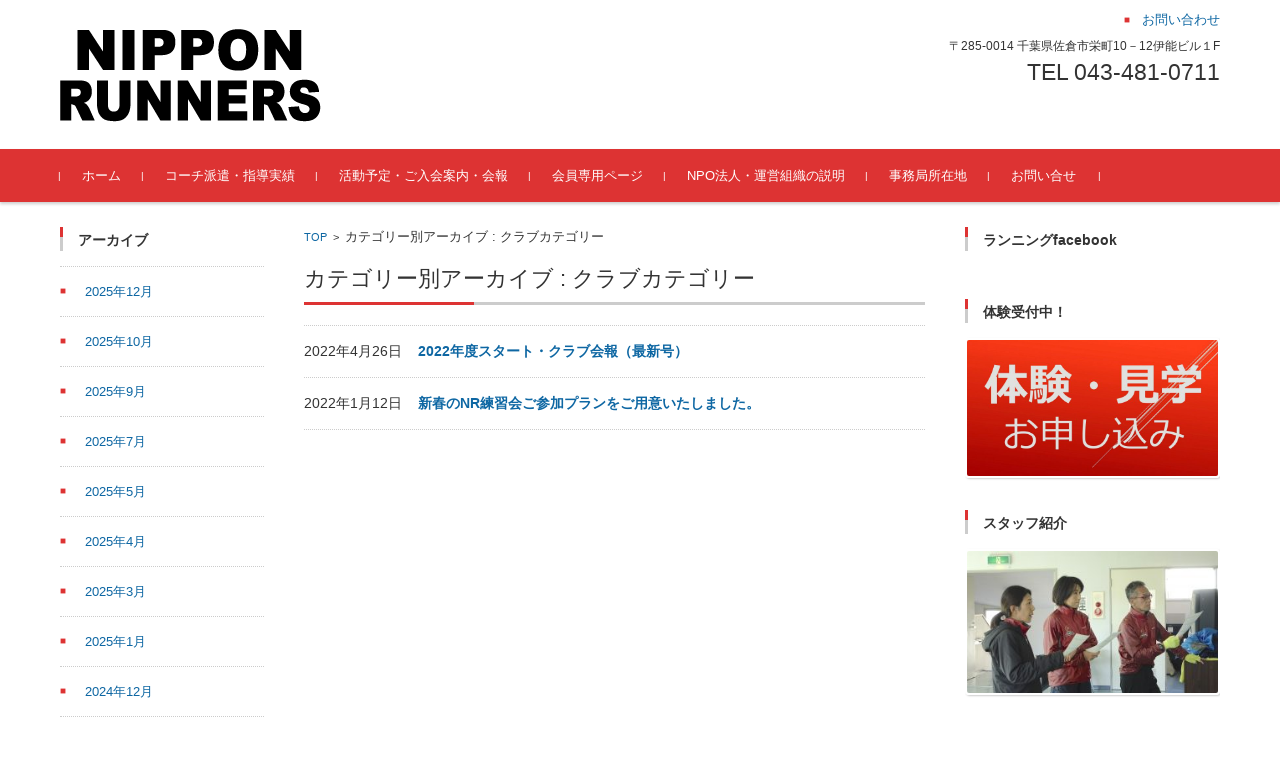

--- FILE ---
content_type: text/html; charset=UTF-8
request_url: https://www.nipponrunners.or.jp/category/%E3%82%AF%E3%83%A9%E3%83%96%E3%82%AB%E3%83%86%E3%82%B4%E3%83%AA%E3%83%BC/
body_size: 38074
content:


<!DOCTYPE html>
<html lang="ja"
	prefix="og: https://ogp.me/ns#" >
<head>

<meta charset="UTF-8">
<meta name="viewport" content="width=device-width, initial-scale=1">
<link rel="profile" href="http://gmpg.org/xfn/11">
<link rel="pingback" href="https://www.nipponrunners.or.jp/wp/xmlrpc.php" />

<title>クラブカテゴリー | ニッポンランナーズ Official Website</title>

		<!-- All in One SEO 4.1.5.3 -->
		<meta name="robots" content="noindex, max-snippet:-1, max-image-preview:large, max-video-preview:-1" />
		<link rel="canonical" href="https://www.nipponrunners.or.jp/category/%E3%82%AF%E3%83%A9%E3%83%96%E3%82%AB%E3%83%86%E3%82%B4%E3%83%AA%E3%83%BC/" />
		<script type="application/ld+json" class="aioseo-schema">
			{"@context":"https:\/\/schema.org","@graph":[{"@type":"WebSite","@id":"https:\/\/www.nipponrunners.or.jp\/#website","url":"https:\/\/www.nipponrunners.or.jp\/","name":"\u30cb\u30c3\u30dd\u30f3\u30e9\u30f3\u30ca\u30fc\u30ba Official Website","inLanguage":"ja","publisher":{"@id":"https:\/\/www.nipponrunners.or.jp\/#organization"}},{"@type":"Organization","@id":"https:\/\/www.nipponrunners.or.jp\/#organization","name":"\u30cb\u30c3\u30dd\u30f3\u30e9\u30f3\u30ca\u30fc\u30ba Official Website","url":"https:\/\/www.nipponrunners.or.jp\/"},{"@type":"BreadcrumbList","@id":"https:\/\/www.nipponrunners.or.jp\/category\/%E3%82%AF%E3%83%A9%E3%83%96%E3%82%AB%E3%83%86%E3%82%B4%E3%83%AA%E3%83%BC\/#breadcrumblist","itemListElement":[{"@type":"ListItem","@id":"https:\/\/www.nipponrunners.or.jp\/#listItem","position":1,"item":{"@type":"WebPage","@id":"https:\/\/www.nipponrunners.or.jp\/","name":"\u30db\u30fc\u30e0","description":"\u5343\u8449\u770c\u3001\u30e9\u30f3\u30cb\u30f3\u30b0\u4f50\u5009\u3001\u30e9\u30f3\u30cb\u30f3\u30b0\u67cf\u3002\u6771\u4eac\u90fd\u3001\u30e9\u30f3\u30cb\u30f3\u30b0\u6771\u4eac\uff08\u795e\u5bae\u5916\u82d1\uff09\u3067\u7df4\u7fd2\u3059\u308b\u30e9\u30f3\u30cb\u30f3\u30b0\u30af\u30e9\u30d6\u3002\u7f8e\u3057\u3044\u30d5\u30a9\u30fc\u30e0\u3001\u5065\u5eb7\u7684\u306b\u3044\u3064\u307e\u3067\u3082\u8d70\u308a\u7d9a\u3051\u308b\u3053\u3068\u304c\u7406\u5ff5\u306e\u30e9\u30f3\u30cb\u30f3\u30b0\u30af\u30e9\u30d6\u3078\u306e\u3054\u5165\u4f1a\u30fb\u7df4\u7fd2\u4f1a\u4e88\u5b9a\u3092\u516c\u958b\u4e2d\u3002\u5065\u5eb7\u4f53\u64cd\u3001\u30b8\u30e5\u30cb\u30a2\u30e9\u30f3\u30cb\u30f3\u30b0\u6559\u5ba4\u3001\u8b1b\u7fd2\u4f1a\u3001\u8b1b\u5e2b\u6d3e\u9063\u3001\u500b\u5225\u30c8\u30ec\u30fc\u30cb\u30f3\u30b0\u306a\u3069\u306e\u60c5\u5831\u3082\u63b2\u8f09\u3057\u3066\u3044\u307e\u3059\u3002","url":"https:\/\/www.nipponrunners.or.jp\/"},"nextItem":"https:\/\/www.nipponrunners.or.jp\/category\/%e3%82%af%e3%83%a9%e3%83%96%e3%82%ab%e3%83%86%e3%82%b4%e3%83%aa%e3%83%bc\/#listItem"},{"@type":"ListItem","@id":"https:\/\/www.nipponrunners.or.jp\/category\/%e3%82%af%e3%83%a9%e3%83%96%e3%82%ab%e3%83%86%e3%82%b4%e3%83%aa%e3%83%bc\/#listItem","position":2,"item":{"@type":"WebPage","@id":"https:\/\/www.nipponrunners.or.jp\/category\/%e3%82%af%e3%83%a9%e3%83%96%e3%82%ab%e3%83%86%e3%82%b4%e3%83%aa%e3%83%bc\/","name":"\u30af\u30e9\u30d6\u30ab\u30c6\u30b4\u30ea\u30fc","url":"https:\/\/www.nipponrunners.or.jp\/category\/%e3%82%af%e3%83%a9%e3%83%96%e3%82%ab%e3%83%86%e3%82%b4%e3%83%aa%e3%83%bc\/"},"previousItem":"https:\/\/www.nipponrunners.or.jp\/#listItem"}]},{"@type":"CollectionPage","@id":"https:\/\/www.nipponrunners.or.jp\/category\/%E3%82%AF%E3%83%A9%E3%83%96%E3%82%AB%E3%83%86%E3%82%B4%E3%83%AA%E3%83%BC\/#collectionpage","url":"https:\/\/www.nipponrunners.or.jp\/category\/%E3%82%AF%E3%83%A9%E3%83%96%E3%82%AB%E3%83%86%E3%82%B4%E3%83%AA%E3%83%BC\/","name":"\u30af\u30e9\u30d6\u30ab\u30c6\u30b4\u30ea\u30fc | \u30cb\u30c3\u30dd\u30f3\u30e9\u30f3\u30ca\u30fc\u30ba Official Website","inLanguage":"ja","isPartOf":{"@id":"https:\/\/www.nipponrunners.or.jp\/#website"},"breadcrumb":{"@id":"https:\/\/www.nipponrunners.or.jp\/category\/%E3%82%AF%E3%83%A9%E3%83%96%E3%82%AB%E3%83%86%E3%82%B4%E3%83%AA%E3%83%BC\/#breadcrumblist"}}]}
		</script>
		<!-- All in One SEO -->

<link rel='dns-prefetch' href='//s.w.org' />
<link rel="alternate" type="application/rss+xml" title="ニッポンランナーズ Official Website &raquo; フィード" href="https://www.nipponrunners.or.jp/feed/" />
<link rel="alternate" type="application/rss+xml" title="ニッポンランナーズ Official Website &raquo; コメントフィード" href="https://www.nipponrunners.or.jp/comments/feed/" />
<link rel="alternate" type="application/rss+xml" title="ニッポンランナーズ Official Website &raquo; クラブカテゴリー カテゴリーのフィード" href="https://www.nipponrunners.or.jp/category/%e3%82%af%e3%83%a9%e3%83%96%e3%82%ab%e3%83%86%e3%82%b4%e3%83%aa%e3%83%bc/feed/" />
		<script type="text/javascript">
			window._wpemojiSettings = {"baseUrl":"https:\/\/s.w.org\/images\/core\/emoji\/13.0.1\/72x72\/","ext":".png","svgUrl":"https:\/\/s.w.org\/images\/core\/emoji\/13.0.1\/svg\/","svgExt":".svg","source":{"concatemoji":"https:\/\/www.nipponrunners.or.jp\/wp\/wp-includes\/js\/wp-emoji-release.min.js?ver=5.6.8"}};
			!function(e,a,t){var n,r,o,i=a.createElement("canvas"),p=i.getContext&&i.getContext("2d");function s(e,t){var a=String.fromCharCode;p.clearRect(0,0,i.width,i.height),p.fillText(a.apply(this,e),0,0);e=i.toDataURL();return p.clearRect(0,0,i.width,i.height),p.fillText(a.apply(this,t),0,0),e===i.toDataURL()}function c(e){var t=a.createElement("script");t.src=e,t.defer=t.type="text/javascript",a.getElementsByTagName("head")[0].appendChild(t)}for(o=Array("flag","emoji"),t.supports={everything:!0,everythingExceptFlag:!0},r=0;r<o.length;r++)t.supports[o[r]]=function(e){if(!p||!p.fillText)return!1;switch(p.textBaseline="top",p.font="600 32px Arial",e){case"flag":return s([127987,65039,8205,9895,65039],[127987,65039,8203,9895,65039])?!1:!s([55356,56826,55356,56819],[55356,56826,8203,55356,56819])&&!s([55356,57332,56128,56423,56128,56418,56128,56421,56128,56430,56128,56423,56128,56447],[55356,57332,8203,56128,56423,8203,56128,56418,8203,56128,56421,8203,56128,56430,8203,56128,56423,8203,56128,56447]);case"emoji":return!s([55357,56424,8205,55356,57212],[55357,56424,8203,55356,57212])}return!1}(o[r]),t.supports.everything=t.supports.everything&&t.supports[o[r]],"flag"!==o[r]&&(t.supports.everythingExceptFlag=t.supports.everythingExceptFlag&&t.supports[o[r]]);t.supports.everythingExceptFlag=t.supports.everythingExceptFlag&&!t.supports.flag,t.DOMReady=!1,t.readyCallback=function(){t.DOMReady=!0},t.supports.everything||(n=function(){t.readyCallback()},a.addEventListener?(a.addEventListener("DOMContentLoaded",n,!1),e.addEventListener("load",n,!1)):(e.attachEvent("onload",n),a.attachEvent("onreadystatechange",function(){"complete"===a.readyState&&t.readyCallback()})),(n=t.source||{}).concatemoji?c(n.concatemoji):n.wpemoji&&n.twemoji&&(c(n.twemoji),c(n.wpemoji)))}(window,document,window._wpemojiSettings);
		</script>
		<style type="text/css">
img.wp-smiley,
img.emoji {
	display: inline !important;
	border: none !important;
	box-shadow: none !important;
	height: 1em !important;
	width: 1em !important;
	margin: 0 .07em !important;
	vertical-align: -0.1em !important;
	background: none !important;
	padding: 0 !important;
}
</style>
	<link rel='stylesheet' id='validate-engine-css-css'  href='https://www.nipponrunners.or.jp/wp/wp-content/plugins/wysija-newsletters/css/validationEngine.jquery.css?ver=2.21' type='text/css' media='all' />
<link rel='stylesheet' id='wp-block-library-css'  href='https://www.nipponrunners.or.jp/wp/wp-includes/css/dist/block-library/style.min.css?ver=5.6.8' type='text/css' media='all' />
<link rel='stylesheet' id='bbp-default-css'  href='https://www.nipponrunners.or.jp/wp/wp-content/plugins/bbpress/templates/default/css/bbpress.min.css?ver=2.6.6' type='text/css' media='all' />
<link rel='stylesheet' id='contact-form-7-css'  href='https://www.nipponrunners.or.jp/wp/wp-content/plugins/contact-form-7/includes/css/styles.css?ver=5.4.2' type='text/css' media='all' />
<link rel='stylesheet' id='dlm-frontend-css'  href='https://www.nipponrunners.or.jp/wp/wp-content/plugins/download-monitor/assets/css/frontend.css?ver=5.6.8' type='text/css' media='all' />
<link rel='stylesheet' id='fsvbasic-style-css'  href='https://www.nipponrunners.or.jp/wp/wp-content/themes/fsvbasic/style.css?ver=5.6.8' type='text/css' media='all' />
<link rel='stylesheet' id='jquery-bxslider-styles-css'  href='https://www.nipponrunners.or.jp/wp/wp-content/themes/fsvbasic/css/jquery.bxslider.css?ver=5.6.8' type='text/css' media='all' />
<link rel='stylesheet' id='fsvbasic-overwrite-css'  href='https://www.nipponrunners.or.jp/wp/wp-content/themes/fsvbasic/css/overwrite.css?ver=5.6.8' type='text/css' media='all' />
<link rel='stylesheet' id='dashicons-css'  href='https://www.nipponrunners.or.jp/wp/wp-includes/css/dashicons.min.css?ver=5.6.8' type='text/css' media='all' />
<script type='text/javascript' src='https://www.nipponrunners.or.jp/wp/wp-includes/js/jquery/jquery.min.js?ver=3.5.1' id='jquery-core-js'></script>
<script type='text/javascript' src='https://www.nipponrunners.or.jp/wp/wp-includes/js/jquery/jquery-migrate.min.js?ver=3.3.2' id='jquery-migrate-js'></script>
<script type='text/javascript' src='https://www.nipponrunners.or.jp/wp/wp-content/themes/fsvbasic/js/jquery.bxslider.min.js?ver=1' id='jquery-bxslider-js'></script>
<script type='text/javascript' src='https://www.nipponrunners.or.jp/wp/wp-content/themes/fsvbasic/js/responsive.js?ver=1' id='jquery-responsive-js'></script>
<link rel="https://api.w.org/" href="https://www.nipponrunners.or.jp/wp-json/" /><link rel="alternate" type="application/json" href="https://www.nipponrunners.or.jp/wp-json/wp/v2/categories/7" /><link rel="EditURI" type="application/rsd+xml" title="RSD" href="https://www.nipponrunners.or.jp/wp/xmlrpc.php?rsd" />
<link rel="wlwmanifest" type="application/wlwmanifest+xml" href="https://www.nipponrunners.or.jp/wp/wp-includes/wlwmanifest.xml" /> 
<meta name="generator" content="WordPress 5.6.8" />
    <script type="text/javascript">var ajaxurl = 'https://www.nipponrunners.or.jp/wp/wp-admin/admin-ajax.php';</script>
    
<style type="text/css">
/* Main Color */
#header-nav-area,
.nav-previous a::before,
.nav-next a::after,
.page-links > span,
.main-content-header .main-content-title::before,
.topmain-widget-area .widget-title::after,
.post-sitemap-list .widget-title::after,
.sidebar-left .widget-title::after,
.sidebar-right .widget-title::after,
.comments-title::after,
.comment-reply-title::after,
.widget_rss .widget-title .rss-widget-icon-link::after,
#wp-calendar caption,
#wp-calendar tfoot #prev a::before,
#wp-calendar tfoot #next a::before,
.widget_archive select[name=archive-dropdown],
.widget_categories select.postform,
.footer-copy-area,
a[rel*="category"],
#pagetop {
	background-color:#dd3333;
}

#site-navigation ul li a:hover,
.menu-load-button a,
#header-menu-button button span,
.hw_link1 a::before,
.hw_link2 a::before,
.post-sitemap-list ul li::before,
.widget_archive ul li::before,
.widget_categories ul li::before,
.widget_nav_menu ul li::before,
.widget_pages ul li::before,
.widget_meta ul li::before,
.post-sitemap-list .children li::before,
.widget_nav_menu .sub-menu li::before,
.widget_pages .children li::before,
.widget_categories .children li::before,
#searchform::before {
	color:#dd3333;
}

input[type="text"],
input[type="password"],
input[type="search"],
input[type="tel"],
input[type="url"],
input[type="email"],
input[type="number"],
textarea,
.site-header-area,
.page-links > span {
	border-color:#dd3333;
}
/* Link Color */
a {
	color:;
}
/* Sub Light Color */
#site-navigation ul li a:hover,
input[type="text"],
input[type="password"],
input[type="search"],
input[type="tel"],
input[type="url"],
input[type="email"],
input[type="number"],
textarea {
	background-color:;
}

#wp-calendar td,
.topmain-welcome-area th,
.textwidget th,
.entry-content th,
.comment-content th,
.widget_framedtext {
	background-color:;
}
/* Main Text Color */
del,
body,
.meta-postdate a,
.page-links > a,
.main-content-header .main-content-title,
.topmain-widget-area .widget-title,
.widget_rss .widget-title .rsswidget,
.widget_framedtext .widget-title,
.topmain-welcome-area th a,
.textwidget th a,
.entry-content th a,
.comment-content th a {
	color:;
}
/* Line & Icon Color */
.mu_register h2,
.widget_recent_comments ul li::before,
.tagcloud a::before {
    color:;
}

hr,
a[rel*="tag"],
.page-links > a:hover,
.post-author {
	background-color:;
}

button,
input,
select,
textarea,
.header-title-only,
.header-title-area,
.header-image-area,
.main-content-area,
.topmain-welcome-area abbr,
.textwidget abbr,
.entry-content abbr,
.comment-content abbr,
.topmain-welcome-area dfn,
.textwidget dfn,
.entry-content dfn,
.comment-content dfn,
.topmain-welcome-area acronym,
.textwidget acronym,
.entry-content acronym,
.comment-content acronym,
.topmain-welcome-area table,
.textwidget table,
.entry-content table,
.comment-content table,
.topmain-welcome-area th,
.textwidget th,
.entry-content th,
.comment-content th,
.topmain-welcome-area td,
.textwidget td,
.entry-content td,
.comment-content td,
.page-links > a,
.nav-single,
.nav-previous a,
.nav-next a,
.comments-title,
.comment-reply-title,
article.comment,
.comment .children,
.nocomments,
.archive-post,
.widget,
.widget-title,
.post-sitemap-list .widget-title,
.post-sitemap-list ul li,
.widget_archive ul li,
.widget_categories ul li,
.widget_nav_menu ul li,
.widget_pages ul li,
.widget_meta ul li,
.widget_recent_entries ul li,
.widget_rss ul li,
.widget_recent_comments ul li,
.widget_tagposts ul li,
.widget_tagpages ul li,
.widget_catposts ul li,
.hw_link1,
.hw_link2,
.hw_link2 a,
.post-sitemap-list .children,
.widget_nav_menu .sub-menu,
.widget_pages .children,
.widget_categories .children,
.topmain-welcome-area pre,
.textwidget pre,
.entry-content pre,
.comment-content pre,
.main-content-header .main-content-title,
.topmain-widget-area .widget-title,
.post-sitemap-list .widget-title,
.sidebar-left .widget-title,
.sidebar-right .widget-title,
.comments-title,
.comment-reply-title {
	border-color:;
}
#wp-calendar th {
	background-color:;
}

#site-navigation ul li a,
a[rel*="category"],
a[rel*="tag"],
.page-links > span,
.nav-previous a::before,
.nav-next a::after,
.post-author,
.widget_rss .widget-title .rss-widget-icon-link::after,
.widget_archive select[name=archive-dropdown],
.widget_categories select.postform,
#wp-calendar caption,
#wp-calendar tfoot #prev a::before,
#wp-calendar tfoot #next a::before,
.footer-copy-area .footer-copy,
.footer-copy-area .footer-copy a,
#pagetop {
	color:;
}

#site-navigation div.menu,
#site-navigation ul li,
div.attachment img,
.wp-caption img,
img.main-tile,
img.alignleft,
img.alignright,
img.aligncenter,
img.alignnone,
.archive-post img {
	border-color:;
}
.topmain-welcome-area {
	background-image: radial-gradient(#ffffff 20%, transparent 20%),radial-gradient(#ffffff 20%, transparent 20%);
}

@-moz-document url-prefix() {

	.topmain-welcome-area{
		background-image: radial-gradient(#ffffff 10%, transparent 10%),radial-gradient(#ffffff 10%, transparent 10%);
	}

}
@media screen and (min-width:786px) {
	/* Main Color */
	#site-navigation div.menu > ul > li:hover li:hover > a,
	#site-navigation ul li:hover ul li ul li:hover > a  {
		color:#dd3333;
	}

	.topmain-widget-area .widget_tagposts ul li .ex_tag_button,
	.topmain-widget-area .widget_tagpages ul li .ex_tag_button {
		background-color:#dd3333;
	}

	#site-navigation ul li ul li a {
		border-color:#dd3333;
	}
	/* Link Color */
	#site-navigation div.menu > ul > li:hover > a,
	#site-navigation ul li ul li ul li a,
	#site-navigation div.menu > ul > li:hover > ul > li {
		background-color:;
	}
	/* Sub Light Color */
	#site-navigation div.menu > ul > li:hover li:hover > a,
	#site-navigation ul li:hover ul li ul li:hover > a  {
		background-color:;
	}
	.footer-widget-area {
		background-color:;
	}
	.comments-area,
	.article-group,
	.post-sitemap-list ul,
	.widget_archive ul,
	.widget_categories ul,
	.widget_nav_menu ul,
	.widget_pages ul,
	.widget_meta ul,
	.widget_recent_entries ul,
	.widget_rss ul,
	.widget_recent_comments ul,
	.widget_tagposts ul,
	.widget_tagpages ul,
	.widget_catposts ul,
	.post-sitemap-list ul li:last-child,
	.widget_archive ul li:last-child,
	.widget_categories ul li:last-child,
	.widget_nav_menu ul li:last-child,
	.widget_pages ul li:last-child,
	.widget_meta ul li:last-child,
	.widget_recent_entries ul li:last-child,
	.widget_rss ul li:last-child,
	.widget_recent_comments ul li:last-child,
	.widget_tagposts ul li:last-child,
	.widget_tagpages ul li:last-child,
	.widget_catposts ul li:last-child,
	#footer-widget-area-1,
	#footer-widget-area-2,
	.widget_framedtext {
		border-color:;
	}
	#site-navigation div.menu > ul > li:hover > a,
	#site-navigation div.menu > ul > li::before,
	#site-navigation div.menu > ul > li:last-child::after,
	.topmain-widget-area .widget_tagposts ul li .ex_tag_button a,
	.topmain-widget-area .widget_tagpages ul li .ex_tag_button a {
		color:;
	}
}
</style>
<link rel="icon" href="https://www.nipponrunners.or.jp/wp/wp-content/uploads/2016/11/cropped-taiken_text01-32x32.gif" sizes="32x32" />
<link rel="icon" href="https://www.nipponrunners.or.jp/wp/wp-content/uploads/2016/11/cropped-taiken_text01-192x192.gif" sizes="192x192" />
<link rel="apple-touch-icon" href="https://www.nipponrunners.or.jp/wp/wp-content/uploads/2016/11/cropped-taiken_text01-180x180.gif" />
<meta name="msapplication-TileImage" content="https://www.nipponrunners.or.jp/wp/wp-content/uploads/2016/11/cropped-taiken_text01-270x270.gif" />

</head>

<body class="archive category category-7 column-3 custom-background-white">

<div id="layout">

<div id="page">

<div id="masthead" class="site-header-area" role="banner">

<div class="component-inner">

<div id="header-menu-button" class="menu-load-button">

	<button id="button-toggle-menu"><span class="dashicons dashicons-menu"></span>
	<span class="toggle-menu__txt">MENU</span></button>
</div><!-- #header-menu-button -->


<div id="header-title-area" class="header-title-area">

<p class="site-title-img"><a href="https://www.nipponrunners.or.jp/" rel="home"><img src="http://www.nipponrunners.or.jp/wp/wp-content/uploads/2022/06/NR.png" alt="ニッポンランナーズ Official Website" /></a></p>

</div><!-- #header-title-area -->

<div id="header-widget-area">


<p class="hw_link1">
<a href="http://www.nipponrunners.or.jp/%E3%81%8A%E5%95%8F%E3%81%84%E5%90%88%E3%81%9B"><span>お問い合わせ</span></a></p>

<p class="hw_text">〒285-0014 千葉県佐倉市栄町10－12伊能ビル１F</p><p class="hw_text_large">TEL 043-481-0711</p>
</div><!-- #header-widget-area -->

</div><!-- .component-inner -->

</div><!-- #masthead -->

<div id="header-nav-area" class="navigation-area clear">

<div class="component-inner clear">

<a class="assistive-text" href="#content">コンテンツに移動</a>

<nav id="site-navigation" class="main-navigation" role="navigation">

<div class="menu"><ul id="menu-%e3%82%af%e3%83%a9%e3%83%96%e3%82%ab%e3%83%86%e3%82%b4%e3%83%aa%e3%83%bc" class="menu"><li id="menu-item-807" class="menu-item menu-item-type-custom menu-item-object-custom menu-item-home menu-item-807"><a href="http://www.nipponrunners.or.jp/">ホーム</a></li>
<li id="menu-item-292" class="menu-item menu-item-type-post_type menu-item-object-page menu-item-292"><a href="https://www.nipponrunners.or.jp/%e6%8c%87%e5%b0%8e%e8%80%85%e6%b4%be%e9%81%a3/">コーチ派遣・指導実績</a></li>
<li id="menu-item-724" class="menu-item menu-item-type-post_type menu-item-object-page menu-item-724"><a href="https://www.nipponrunners.or.jp/%e5%90%84%e7%a8%ae%e3%83%80%e3%82%a6%e3%83%b3%e3%83%ad%e3%83%bc%e3%83%89-2/">活動予定・ご入会案内・会報</a></li>
<li id="menu-item-771" class="menu-item menu-item-type-post_type menu-item-object-page menu-item-771"><a href="https://www.nipponrunners.or.jp/%e4%bc%9a%e5%93%a1%e5%b0%82%e7%94%a8%e3%83%9a%e3%83%bc%e3%82%b8/">会員専用ページ</a></li>
<li id="menu-item-806" class="menu-item menu-item-type-post_type menu-item-object-page menu-item-806"><a href="https://www.nipponrunners.or.jp/%e9%81%8b%e5%96%b6%e7%b5%84%e7%b9%94/">NPO法人・運営組織の説明</a></li>
<li id="menu-item-73" class="menu-item menu-item-type-post_type menu-item-object-page menu-item-73"><a href="https://www.nipponrunners.or.jp/%e3%83%8b%e3%83%83%e3%83%9d%e3%83%b3%e3%83%a9%e3%83%b3%e3%83%8a%e3%83%bc%e3%82%ba%e4%ba%8b%e5%8b%99%e5%b1%80/">事務局所在地</a></li>
<li id="menu-item-677" class="menu-item menu-item-type-post_type menu-item-object-page menu-item-677"><a href="https://www.nipponrunners.or.jp/%e3%81%8a%e5%95%8f%e3%81%84%e5%90%88%e3%81%9b/">お問い合せ</a></li>
</ul></div>
</nav><!-- #site-navigation -->

</div><!-- .component-inner -->

</div><!-- #header-nav-area -->


<div id="main" class="main-content-area">

<div class="component-inner">

<div id="wrapbox" class="main-content-wrap">

<div id="primary" class="main-content-site" role="main">


<div id="breadcrumb" class="main-breadcrumb">

<a href="https://www.nipponrunners.or.jp/" title="ニッポンランナーズ Official Website" rel="home">TOP</a>

&nbsp;&gt;&nbsp;&nbsp;<span class="currentpage">カテゴリー別アーカイブ : クラブカテゴリー</span>

	
</div><!-- #breadcrumb -->


<header class="main-content-header">

<h1 class="main-content-title">カテゴリー別アーカイブ : クラブカテゴリー</h1><!-- .main-content-title -->



</header><!-- .main-content-header -->

<div class="article-group">


<article id="post-5223" class="archive-post post-5223 post type-post status-publish format-standard hentry category-8 category-10 category-9">

<div class="entry-summary">

<h2 class="excerpt-title">2022年4月26日&nbsp;&nbsp;&nbsp;&nbsp;<a href="https://www.nipponrunners.or.jp/2022/04/26/5223/" rel="bookmark">2022年度スタート・クラブ会報（最新号）</a></h2>

</div><!-- .entry-summary -->

</article><!-- #post -->

<article id="post-4947" class="archive-post post-4947 post type-post status-publish format-standard hentry category-7 category-8 category-10 category-9">

<div class="entry-summary">

<h2 class="excerpt-title">2022年1月12日&nbsp;&nbsp;&nbsp;&nbsp;<a href="https://www.nipponrunners.or.jp/2022/01/12/%e6%96%b0%e6%98%a5%e3%81%aenr%e7%b7%b4%e7%bf%92%e4%bc%9a%e3%81%94%e5%8f%82%e5%8a%a0%e3%83%97%e3%83%a9%e3%83%b3%e3%82%92%e3%81%94%e7%94%a8%e6%84%8f%e3%81%84%e3%81%9f%e3%81%97%e3%81%be%e3%81%97%e3%81%9f/" rel="bookmark">新春のNR練習会ご参加プランをご用意いたしました。</a></h2>

</div><!-- .entry-summary -->

</article><!-- #post -->

</div><!-- .article-group -->


</div><!-- #primary -->


<div id="secondary" class="sidebar-left">



<aside id="archives-2" class="widget widget_archive"><h3 class="widget-title">アーカイブ</h3>
			<ul>
					<li><a href='https://www.nipponrunners.or.jp/2025/12/'>2025年12月</a></li>
	<li><a href='https://www.nipponrunners.or.jp/2025/10/'>2025年10月</a></li>
	<li><a href='https://www.nipponrunners.or.jp/2025/09/'>2025年9月</a></li>
	<li><a href='https://www.nipponrunners.or.jp/2025/07/'>2025年7月</a></li>
	<li><a href='https://www.nipponrunners.or.jp/2025/05/'>2025年5月</a></li>
	<li><a href='https://www.nipponrunners.or.jp/2025/04/'>2025年4月</a></li>
	<li><a href='https://www.nipponrunners.or.jp/2025/03/'>2025年3月</a></li>
	<li><a href='https://www.nipponrunners.or.jp/2025/01/'>2025年1月</a></li>
	<li><a href='https://www.nipponrunners.or.jp/2024/12/'>2024年12月</a></li>
	<li><a href='https://www.nipponrunners.or.jp/2024/10/'>2024年10月</a></li>
	<li><a href='https://www.nipponrunners.or.jp/2024/08/'>2024年8月</a></li>
	<li><a href='https://www.nipponrunners.or.jp/2024/07/'>2024年7月</a></li>
	<li><a href='https://www.nipponrunners.or.jp/2024/06/'>2024年6月</a></li>
	<li><a href='https://www.nipponrunners.or.jp/2024/05/'>2024年5月</a></li>
	<li><a href='https://www.nipponrunners.or.jp/2024/04/'>2024年4月</a></li>
	<li><a href='https://www.nipponrunners.or.jp/2024/03/'>2024年3月</a></li>
	<li><a href='https://www.nipponrunners.or.jp/2024/01/'>2024年1月</a></li>
	<li><a href='https://www.nipponrunners.or.jp/2023/12/'>2023年12月</a></li>
	<li><a href='https://www.nipponrunners.or.jp/2023/11/'>2023年11月</a></li>
	<li><a href='https://www.nipponrunners.or.jp/2023/10/'>2023年10月</a></li>
	<li><a href='https://www.nipponrunners.or.jp/2023/09/'>2023年9月</a></li>
	<li><a href='https://www.nipponrunners.or.jp/2023/08/'>2023年8月</a></li>
	<li><a href='https://www.nipponrunners.or.jp/2023/07/'>2023年7月</a></li>
	<li><a href='https://www.nipponrunners.or.jp/2023/05/'>2023年5月</a></li>
	<li><a href='https://www.nipponrunners.or.jp/2023/04/'>2023年4月</a></li>
	<li><a href='https://www.nipponrunners.or.jp/2023/03/'>2023年3月</a></li>
	<li><a href='https://www.nipponrunners.or.jp/2023/02/'>2023年2月</a></li>
	<li><a href='https://www.nipponrunners.or.jp/2023/01/'>2023年1月</a></li>
	<li><a href='https://www.nipponrunners.or.jp/2022/12/'>2022年12月</a></li>
	<li><a href='https://www.nipponrunners.or.jp/2022/11/'>2022年11月</a></li>
	<li><a href='https://www.nipponrunners.or.jp/2022/10/'>2022年10月</a></li>
	<li><a href='https://www.nipponrunners.or.jp/2022/08/'>2022年8月</a></li>
	<li><a href='https://www.nipponrunners.or.jp/2022/07/'>2022年7月</a></li>
	<li><a href='https://www.nipponrunners.or.jp/2022/06/'>2022年6月</a></li>
	<li><a href='https://www.nipponrunners.or.jp/2022/04/'>2022年4月</a></li>
	<li><a href='https://www.nipponrunners.or.jp/2022/03/'>2022年3月</a></li>
	<li><a href='https://www.nipponrunners.or.jp/2022/02/'>2022年2月</a></li>
	<li><a href='https://www.nipponrunners.or.jp/2022/01/'>2022年1月</a></li>
	<li><a href='https://www.nipponrunners.or.jp/2021/12/'>2021年12月</a></li>
	<li><a href='https://www.nipponrunners.or.jp/2021/11/'>2021年11月</a></li>
	<li><a href='https://www.nipponrunners.or.jp/2021/10/'>2021年10月</a></li>
	<li><a href='https://www.nipponrunners.or.jp/2021/09/'>2021年9月</a></li>
	<li><a href='https://www.nipponrunners.or.jp/2021/08/'>2021年8月</a></li>
	<li><a href='https://www.nipponrunners.or.jp/2021/07/'>2021年7月</a></li>
	<li><a href='https://www.nipponrunners.or.jp/2021/05/'>2021年5月</a></li>
	<li><a href='https://www.nipponrunners.or.jp/2021/04/'>2021年4月</a></li>
	<li><a href='https://www.nipponrunners.or.jp/2021/03/'>2021年3月</a></li>
	<li><a href='https://www.nipponrunners.or.jp/2021/01/'>2021年1月</a></li>
	<li><a href='https://www.nipponrunners.or.jp/2020/12/'>2020年12月</a></li>
	<li><a href='https://www.nipponrunners.or.jp/2020/10/'>2020年10月</a></li>
	<li><a href='https://www.nipponrunners.or.jp/2020/09/'>2020年9月</a></li>
	<li><a href='https://www.nipponrunners.or.jp/2020/08/'>2020年8月</a></li>
	<li><a href='https://www.nipponrunners.or.jp/2020/07/'>2020年7月</a></li>
	<li><a href='https://www.nipponrunners.or.jp/2020/06/'>2020年6月</a></li>
	<li><a href='https://www.nipponrunners.or.jp/2020/05/'>2020年5月</a></li>
	<li><a href='https://www.nipponrunners.or.jp/2020/04/'>2020年4月</a></li>
	<li><a href='https://www.nipponrunners.or.jp/2020/03/'>2020年3月</a></li>
	<li><a href='https://www.nipponrunners.or.jp/2020/02/'>2020年2月</a></li>
	<li><a href='https://www.nipponrunners.or.jp/2020/01/'>2020年1月</a></li>
	<li><a href='https://www.nipponrunners.or.jp/2019/12/'>2019年12月</a></li>
	<li><a href='https://www.nipponrunners.or.jp/2019/11/'>2019年11月</a></li>
	<li><a href='https://www.nipponrunners.or.jp/2019/09/'>2019年9月</a></li>
	<li><a href='https://www.nipponrunners.or.jp/2019/07/'>2019年7月</a></li>
	<li><a href='https://www.nipponrunners.or.jp/2019/05/'>2019年5月</a></li>
	<li><a href='https://www.nipponrunners.or.jp/2019/03/'>2019年3月</a></li>
			</ul>

			</aside><aside id="text-2" class="widget widget_text"><h3 class="widget-title">受賞歴</h3>			<div class="textwidget"><p>平成25年度 千葉県体育厚労賞社会体育優良団体</p>
<p>平成26年度 文部科学省生涯スポーツ優良団体</p>
</div>
		</aside>

</div><!-- #secondary -->


</div><!-- #wrapbox -->


<div id="tertiary" class="sidebar-right">
<!-- Facebook 埋め込み -->
<div id="panel-facebook-pc" class="so-panel widget widget_media_image panel-first-child" data-index="0"><h3 class="widget-title">ランニングfacebook</h3>
<div class="fb-page" data-href="https://www.facebook.com/%E3%83%8B%E3%83%83%E3%83%9D%E3%83%B3%E3%83%A9%E3%83%B3%E3%83%8A%E3%83%BC%E3%82%BA-583023951744095/?ref=settings" data-tabs="timeline" data-width="" data-height="" data-small-header="false" data-adapt-container-width="true" data-hide-cover="false" data-show-facepile="true"><blockquote cite="https://www.facebook.com/%E3%83%8B%E3%83%83%E3%83%9D%E3%83%B3%E3%83%A9%E3%83%B3%E3%83%8A%E3%83%BC%E3%82%BA-583023951744095/?ref=settings" class="fb-xfbml-parse-ignore"><a href="https://www.facebook.com/%E3%83%8B%E3%83%83%E3%83%9D%E3%83%B3%E3%83%A9%E3%83%B3%E3%83%8A%E3%83%BC%E3%82%BA-583023951744095/?ref=settings">ニッポンランナーズ</a></blockquote></div></div>



<aside id="widget_sp_image-18" class="widget widget_sp_image"><h3 class="widget-title">体験受付中！</h3><a href="http://www.nipponrunners.or.jp/wp/?page_id=184&#038;preview=true" id="http://www.nipponrunners.or.jp/wp/?page_id=184&amp;preview=true" target="_self" class="widget_sp_image-image-link" title="体験受付中！"><img width="768" height="416" alt="体験受付中！" class="attachment-medium_large aligncenter" style="max-width: 100%;" srcset="https://www.nipponrunners.or.jp/wp/wp-content/uploads/2016/12/4f77d5b37c899555ee8ad9b7897d20d7-1-768x416.jpg 768w, https://www.nipponrunners.or.jp/wp/wp-content/uploads/2016/12/4f77d5b37c899555ee8ad9b7897d20d7-1-300x162.jpg 300w, https://www.nipponrunners.or.jp/wp/wp-content/uploads/2016/12/4f77d5b37c899555ee8ad9b7897d20d7-1-1024x554.jpg 1024w, https://www.nipponrunners.or.jp/wp/wp-content/uploads/2016/12/4f77d5b37c899555ee8ad9b7897d20d7-1.jpg 1112w" sizes="(max-width: 768px) 100vw, 768px" src="https://www.nipponrunners.or.jp/wp/wp-content/uploads/2016/12/4f77d5b37c899555ee8ad9b7897d20d7-1-768x416.jpg" /></a></aside><aside id="widget_sp_image-17" class="widget widget_sp_image"><h3 class="widget-title">スタッフ紹介</h3><a href="http://www.nipponrunners.or.jp/wp/?page_id=199&#038;preview=true" target="_blank" class="widget_sp_image-image-link" title="スタッフ紹介"><img width="300" height="169" alt="スタッフ紹介" class="attachment-medium aligncenter" style="max-width: 100%;" srcset="https://www.nipponrunners.or.jp/wp/wp-content/uploads/2017/03/DSC0571-300x169.jpg 300w, https://www.nipponrunners.or.jp/wp/wp-content/uploads/2017/03/DSC0571-768x432.jpg 768w, https://www.nipponrunners.or.jp/wp/wp-content/uploads/2017/03/DSC0571-1024x577.jpg 1024w, https://www.nipponrunners.or.jp/wp/wp-content/uploads/2017/03/DSC0571-600x338.jpg 600w" sizes="(max-width: 300px) 100vw, 300px" src="https://www.nipponrunners.or.jp/wp/wp-content/uploads/2017/03/DSC0571-300x169.jpg" /></a></aside><aside id="siteorigin-panels-builder-5" class="widget widget_siteorigin-panels-builder"><div id="pl-w5c519f13ba089"  class="panel-layout" ><div id="pg-w5c519f13ba089-0"  class="panel-grid panel-no-style" ><div id="pgc-w5c519f13ba089-0-0"  class="panel-grid-cell" ><div id="panel-w5c519f13ba089-0-0-0" class="so-panel widget widget_media_image panel-first-child panel-last-child" data-index="0" ><h3 class="widget-title">ランニングfacebook</h3><a href="https://www.facebook.com/ニッポンランナーズ-583023951744095/"><img width="1200" height="451" src="https://www.nipponrunners.or.jp/wp/wp-content/uploads/2019/01/1200px-Facebook_New_Logo_2015.svg_.png" class="image wp-image-1022  attachment-full size-full" alt="" loading="lazy" style="max-width: 100%; height: auto;" srcset="https://www.nipponrunners.or.jp/wp/wp-content/uploads/2019/01/1200px-Facebook_New_Logo_2015.svg_.png 1200w, https://www.nipponrunners.or.jp/wp/wp-content/uploads/2019/01/1200px-Facebook_New_Logo_2015.svg_-300x113.png 300w, https://www.nipponrunners.or.jp/wp/wp-content/uploads/2019/01/1200px-Facebook_New_Logo_2015.svg_-768x289.png 768w, https://www.nipponrunners.or.jp/wp/wp-content/uploads/2019/01/1200px-Facebook_New_Logo_2015.svg_-1024x385.png 1024w" sizes="(max-width: 1200px) 100vw, 1200px" /></a></div></div></div></div></aside>

</div><!-- #tertiary -->


</div><!-- .component-inner -->

</div><!-- #main -->


<div id="sub" class="footer-widget-area" role="complementary">

<div class="component-inner">

<div id="footer-widget-area-1" class="widget-area">


<aside id="text-6" class="widget widget_text">			<div class="textwidget"></div>
		</aside>

</div><!-- #footer-widget-area-1 -->

<div id="footer-widget-area-2" class="widget-area">


<aside id="text-4" class="widget widget_text">			<div class="textwidget"></div>
		</aside>

</div><!-- #footer-widget-area-2 -->

<div id="footer-widget-area-3" class="widget-area">


<aside id="text-5" class="widget widget_text">			<div class="textwidget"></div>
		</aside><aside id="siteorigin-panels-builder-7" class="widget widget_siteorigin-panels-builder"><div id="pl-w5c32c124719e2"  class="panel-layout" ><div id="pg-w5c32c124719e2-0"  class="panel-grid panel-no-style" ><div id="pgc-w5c32c124719e2-0-0"  class="panel-grid-cell" ><div id="panel-w5c32c124719e2-0-0-0" class="so-panel widget widget_text panel-first-child panel-last-child" data-index="0" >			<div class="textwidget"></div>
		</div></div></div></div></aside>

</div><!-- #footer-widget-area-3 -->

</div><!-- .component-inner -->

<div class="clear"></div>

</div><!-- #sub -->


<div id="main-footer" class="footer-copy-area" role="contentinfo">

<div class="component-inner">

<p class="footer-copy">
Copyright © 2019 NIPPON RUNNERS. All Rights Reserved.</p><!-- .footer-copy -->

</div><!-- .component-inner -->

</div><!-- #colophon -->

</div><!-- #page -->

</div><!-- #layout -->

<div id="fb-root"></div>
<script async defer crossorigin="anonymous" src="https://connect.facebook.net/ja_JP/sdk.js#xfbml=1&version=v9.0" nonce="41vp5EXd"></script>

                <style type="text/css" media="all"
                       id="siteorigin-panels-layouts-footer">/* Layout w5c519f13ba089 */ #pgc-w5c519f13ba089-0-0 { width:100%;width:calc(100% - ( 0 * 30px ) ) } #pl-w5c519f13ba089 .so-panel { margin-bottom:30px } #pl-w5c519f13ba089 .so-panel:last-of-type { margin-bottom:0px } @media (max-width:780px){ #pg-w5c519f13ba089-0.panel-no-style, #pg-w5c519f13ba089-0.panel-has-style > .panel-row-style { -webkit-flex-direction:column;-ms-flex-direction:column;flex-direction:column } #pg-w5c519f13ba089-0 > .panel-grid-cell , #pg-w5c519f13ba089-0 > .panel-row-style > .panel-grid-cell { width:100%;margin-right:0 } #pg-w5c519f13ba089-0 { margin-bottom:px } #pl-w5c519f13ba089 .panel-grid-cell { padding:0 } #pl-w5c519f13ba089 .panel-grid .panel-grid-cell-empty { display:none } #pl-w5c519f13ba089 .panel-grid .panel-grid-cell-mobile-last { margin-bottom:0px }  } /* Layout w5c32c124719e2 */ #pgc-w5c32c124719e2-0-0 { width:100%;width:calc(100% - ( 0 * 30px ) ) } #pl-w5c32c124719e2 .so-panel { margin-bottom:30px } #pl-w5c32c124719e2 .so-panel:last-of-type { margin-bottom:0px } @media (max-width:780px){ #pg-w5c32c124719e2-0.panel-no-style, #pg-w5c32c124719e2-0.panel-has-style > .panel-row-style { -webkit-flex-direction:column;-ms-flex-direction:column;flex-direction:column } #pg-w5c32c124719e2-0 > .panel-grid-cell , #pg-w5c32c124719e2-0 > .panel-row-style > .panel-grid-cell { width:100%;margin-right:0 } #pg-w5c32c124719e2-0 { margin-bottom:px } #pl-w5c32c124719e2 .panel-grid-cell { padding:0 } #pl-w5c32c124719e2 .panel-grid .panel-grid-cell-empty { display:none } #pl-w5c32c124719e2 .panel-grid .panel-grid-cell-mobile-last { margin-bottom:0px }  } </style><link rel='stylesheet' id='siteorigin-panels-front-css'  href='https://www.nipponrunners.or.jp/wp/wp-content/plugins/siteorigin-panels/css/front-flex.min.css?ver=2.13.2' type='text/css' media='all' />
<script type='text/javascript' src='https://www.nipponrunners.or.jp/wp/wp-includes/js/dist/vendor/wp-polyfill.min.js?ver=7.4.4' id='wp-polyfill-js'></script>
<script type='text/javascript' id='wp-polyfill-js-after'>
( 'fetch' in window ) || document.write( '<script src="https://www.nipponrunners.or.jp/wp/wp-includes/js/dist/vendor/wp-polyfill-fetch.min.js?ver=3.0.0"></scr' + 'ipt>' );( document.contains ) || document.write( '<script src="https://www.nipponrunners.or.jp/wp/wp-includes/js/dist/vendor/wp-polyfill-node-contains.min.js?ver=3.42.0"></scr' + 'ipt>' );( window.DOMRect ) || document.write( '<script src="https://www.nipponrunners.or.jp/wp/wp-includes/js/dist/vendor/wp-polyfill-dom-rect.min.js?ver=3.42.0"></scr' + 'ipt>' );( window.URL && window.URL.prototype && window.URLSearchParams ) || document.write( '<script src="https://www.nipponrunners.or.jp/wp/wp-includes/js/dist/vendor/wp-polyfill-url.min.js?ver=3.6.4"></scr' + 'ipt>' );( window.FormData && window.FormData.prototype.keys ) || document.write( '<script src="https://www.nipponrunners.or.jp/wp/wp-includes/js/dist/vendor/wp-polyfill-formdata.min.js?ver=3.0.12"></scr' + 'ipt>' );( Element.prototype.matches && Element.prototype.closest ) || document.write( '<script src="https://www.nipponrunners.or.jp/wp/wp-includes/js/dist/vendor/wp-polyfill-element-closest.min.js?ver=2.0.2"></scr' + 'ipt>' );
</script>
<script type='text/javascript' id='contact-form-7-js-extra'>
/* <![CDATA[ */
var wpcf7 = {"api":{"root":"https:\/\/www.nipponrunners.or.jp\/wp-json\/","namespace":"contact-form-7\/v1"}};
/* ]]> */
</script>
<script type='text/javascript' src='https://www.nipponrunners.or.jp/wp/wp-content/plugins/contact-form-7/includes/js/index.js?ver=5.4.2' id='contact-form-7-js'></script>
<script type='text/javascript' src='https://www.nipponrunners.or.jp/wp/wp-includes/js/wp-embed.min.js?ver=5.6.8' id='wp-embed-js'></script>

</body>
</html>
